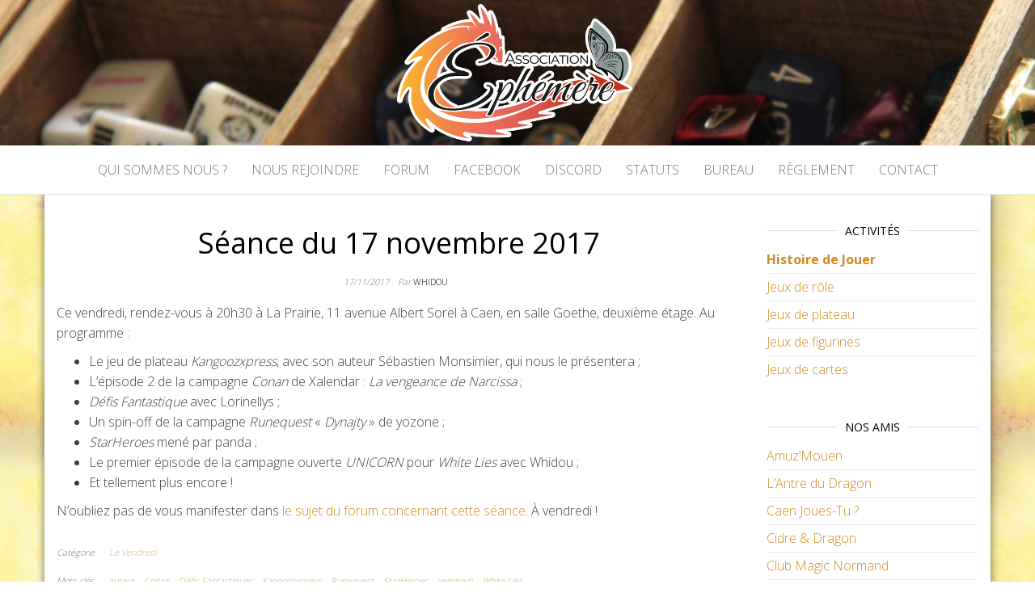

--- FILE ---
content_type: text/html; charset=UTF-8
request_url: https://www.association-ephemere.org/whidou/seance-du-17-novembre-2017
body_size: 11496
content:
<!DOCTYPE html>
<html lang="fr-FR">
	<head>
		<meta http-equiv="content-type" content="text/html; charset=UTF-8" />
		<meta http-equiv="X-UA-Compatible" content="IE=edge">
		<meta name="viewport" content="width=device-width, initial-scale=1">
		<link rel="pingback" href="https://www.association-ephemere.org/xmlrpc.php" />
		<title>Séance du 17 novembre 2017 &#8211; Association Éphémère</title>
<meta name='robots' content='max-image-preview:large' />
<link rel='dns-prefetch' href='//www.association-ephemere.org' />
<link rel='dns-prefetch' href='//fonts.googleapis.com' />
<link rel="alternate" type="application/rss+xml" title="Association Éphémère &raquo; Flux" href="https://www.association-ephemere.org/feed" />
<link rel="alternate" type="application/rss+xml" title="Association Éphémère &raquo; Flux des commentaires" href="https://www.association-ephemere.org/comments/feed" />
<link rel="alternate" title="oEmbed (JSON)" type="application/json+oembed" href="https://www.association-ephemere.org/wp-json/oembed/1.0/embed?url=https%3A%2F%2Fwww.association-ephemere.org%2Fwhidou%2Fseance-du-17-novembre-2017" />
<link rel="alternate" title="oEmbed (XML)" type="text/xml+oembed" href="https://www.association-ephemere.org/wp-json/oembed/1.0/embed?url=https%3A%2F%2Fwww.association-ephemere.org%2Fwhidou%2Fseance-du-17-novembre-2017&#038;format=xml" />
<style id='wp-img-auto-sizes-contain-inline-css' type='text/css'>
img:is([sizes=auto i],[sizes^="auto," i]){contain-intrinsic-size:3000px 1500px}
/*# sourceURL=wp-img-auto-sizes-contain-inline-css */
</style>
<style id='wp-emoji-styles-inline-css' type='text/css'>

	img.wp-smiley, img.emoji {
		display: inline !important;
		border: none !important;
		box-shadow: none !important;
		height: 1em !important;
		width: 1em !important;
		margin: 0 0.07em !important;
		vertical-align: -0.1em !important;
		background: none !important;
		padding: 0 !important;
	}
/*# sourceURL=wp-emoji-styles-inline-css */
</style>
<style id='wp-block-library-inline-css' type='text/css'>
:root{--wp-block-synced-color:#7a00df;--wp-block-synced-color--rgb:122,0,223;--wp-bound-block-color:var(--wp-block-synced-color);--wp-editor-canvas-background:#ddd;--wp-admin-theme-color:#007cba;--wp-admin-theme-color--rgb:0,124,186;--wp-admin-theme-color-darker-10:#006ba1;--wp-admin-theme-color-darker-10--rgb:0,107,160.5;--wp-admin-theme-color-darker-20:#005a87;--wp-admin-theme-color-darker-20--rgb:0,90,135;--wp-admin-border-width-focus:2px}@media (min-resolution:192dpi){:root{--wp-admin-border-width-focus:1.5px}}.wp-element-button{cursor:pointer}:root .has-very-light-gray-background-color{background-color:#eee}:root .has-very-dark-gray-background-color{background-color:#313131}:root .has-very-light-gray-color{color:#eee}:root .has-very-dark-gray-color{color:#313131}:root .has-vivid-green-cyan-to-vivid-cyan-blue-gradient-background{background:linear-gradient(135deg,#00d084,#0693e3)}:root .has-purple-crush-gradient-background{background:linear-gradient(135deg,#34e2e4,#4721fb 50%,#ab1dfe)}:root .has-hazy-dawn-gradient-background{background:linear-gradient(135deg,#faaca8,#dad0ec)}:root .has-subdued-olive-gradient-background{background:linear-gradient(135deg,#fafae1,#67a671)}:root .has-atomic-cream-gradient-background{background:linear-gradient(135deg,#fdd79a,#004a59)}:root .has-nightshade-gradient-background{background:linear-gradient(135deg,#330968,#31cdcf)}:root .has-midnight-gradient-background{background:linear-gradient(135deg,#020381,#2874fc)}:root{--wp--preset--font-size--normal:16px;--wp--preset--font-size--huge:42px}.has-regular-font-size{font-size:1em}.has-larger-font-size{font-size:2.625em}.has-normal-font-size{font-size:var(--wp--preset--font-size--normal)}.has-huge-font-size{font-size:var(--wp--preset--font-size--huge)}.has-text-align-center{text-align:center}.has-text-align-left{text-align:left}.has-text-align-right{text-align:right}.has-fit-text{white-space:nowrap!important}#end-resizable-editor-section{display:none}.aligncenter{clear:both}.items-justified-left{justify-content:flex-start}.items-justified-center{justify-content:center}.items-justified-right{justify-content:flex-end}.items-justified-space-between{justify-content:space-between}.screen-reader-text{border:0;clip-path:inset(50%);height:1px;margin:-1px;overflow:hidden;padding:0;position:absolute;width:1px;word-wrap:normal!important}.screen-reader-text:focus{background-color:#ddd;clip-path:none;color:#444;display:block;font-size:1em;height:auto;left:5px;line-height:normal;padding:15px 23px 14px;text-decoration:none;top:5px;width:auto;z-index:100000}html :where(.has-border-color){border-style:solid}html :where([style*=border-top-color]){border-top-style:solid}html :where([style*=border-right-color]){border-right-style:solid}html :where([style*=border-bottom-color]){border-bottom-style:solid}html :where([style*=border-left-color]){border-left-style:solid}html :where([style*=border-width]){border-style:solid}html :where([style*=border-top-width]){border-top-style:solid}html :where([style*=border-right-width]){border-right-style:solid}html :where([style*=border-bottom-width]){border-bottom-style:solid}html :where([style*=border-left-width]){border-left-style:solid}html :where(img[class*=wp-image-]){height:auto;max-width:100%}:where(figure){margin:0 0 1em}html :where(.is-position-sticky){--wp-admin--admin-bar--position-offset:var(--wp-admin--admin-bar--height,0px)}@media screen and (max-width:600px){html :where(.is-position-sticky){--wp-admin--admin-bar--position-offset:0px}}

/*# sourceURL=wp-block-library-inline-css */
</style><style id='global-styles-inline-css' type='text/css'>
:root{--wp--preset--aspect-ratio--square: 1;--wp--preset--aspect-ratio--4-3: 4/3;--wp--preset--aspect-ratio--3-4: 3/4;--wp--preset--aspect-ratio--3-2: 3/2;--wp--preset--aspect-ratio--2-3: 2/3;--wp--preset--aspect-ratio--16-9: 16/9;--wp--preset--aspect-ratio--9-16: 9/16;--wp--preset--color--black: #000000;--wp--preset--color--cyan-bluish-gray: #abb8c3;--wp--preset--color--white: #ffffff;--wp--preset--color--pale-pink: #f78da7;--wp--preset--color--vivid-red: #cf2e2e;--wp--preset--color--luminous-vivid-orange: #ff6900;--wp--preset--color--luminous-vivid-amber: #fcb900;--wp--preset--color--light-green-cyan: #7bdcb5;--wp--preset--color--vivid-green-cyan: #00d084;--wp--preset--color--pale-cyan-blue: #8ed1fc;--wp--preset--color--vivid-cyan-blue: #0693e3;--wp--preset--color--vivid-purple: #9b51e0;--wp--preset--gradient--vivid-cyan-blue-to-vivid-purple: linear-gradient(135deg,rgb(6,147,227) 0%,rgb(155,81,224) 100%);--wp--preset--gradient--light-green-cyan-to-vivid-green-cyan: linear-gradient(135deg,rgb(122,220,180) 0%,rgb(0,208,130) 100%);--wp--preset--gradient--luminous-vivid-amber-to-luminous-vivid-orange: linear-gradient(135deg,rgb(252,185,0) 0%,rgb(255,105,0) 100%);--wp--preset--gradient--luminous-vivid-orange-to-vivid-red: linear-gradient(135deg,rgb(255,105,0) 0%,rgb(207,46,46) 100%);--wp--preset--gradient--very-light-gray-to-cyan-bluish-gray: linear-gradient(135deg,rgb(238,238,238) 0%,rgb(169,184,195) 100%);--wp--preset--gradient--cool-to-warm-spectrum: linear-gradient(135deg,rgb(74,234,220) 0%,rgb(151,120,209) 20%,rgb(207,42,186) 40%,rgb(238,44,130) 60%,rgb(251,105,98) 80%,rgb(254,248,76) 100%);--wp--preset--gradient--blush-light-purple: linear-gradient(135deg,rgb(255,206,236) 0%,rgb(152,150,240) 100%);--wp--preset--gradient--blush-bordeaux: linear-gradient(135deg,rgb(254,205,165) 0%,rgb(254,45,45) 50%,rgb(107,0,62) 100%);--wp--preset--gradient--luminous-dusk: linear-gradient(135deg,rgb(255,203,112) 0%,rgb(199,81,192) 50%,rgb(65,88,208) 100%);--wp--preset--gradient--pale-ocean: linear-gradient(135deg,rgb(255,245,203) 0%,rgb(182,227,212) 50%,rgb(51,167,181) 100%);--wp--preset--gradient--electric-grass: linear-gradient(135deg,rgb(202,248,128) 0%,rgb(113,206,126) 100%);--wp--preset--gradient--midnight: linear-gradient(135deg,rgb(2,3,129) 0%,rgb(40,116,252) 100%);--wp--preset--font-size--small: 13px;--wp--preset--font-size--medium: 20px;--wp--preset--font-size--large: 36px;--wp--preset--font-size--x-large: 42px;--wp--preset--spacing--20: 0.44rem;--wp--preset--spacing--30: 0.67rem;--wp--preset--spacing--40: 1rem;--wp--preset--spacing--50: 1.5rem;--wp--preset--spacing--60: 2.25rem;--wp--preset--spacing--70: 3.38rem;--wp--preset--spacing--80: 5.06rem;--wp--preset--shadow--natural: 6px 6px 9px rgba(0, 0, 0, 0.2);--wp--preset--shadow--deep: 12px 12px 50px rgba(0, 0, 0, 0.4);--wp--preset--shadow--sharp: 6px 6px 0px rgba(0, 0, 0, 0.2);--wp--preset--shadow--outlined: 6px 6px 0px -3px rgb(255, 255, 255), 6px 6px rgb(0, 0, 0);--wp--preset--shadow--crisp: 6px 6px 0px rgb(0, 0, 0);}:where(.is-layout-flex){gap: 0.5em;}:where(.is-layout-grid){gap: 0.5em;}body .is-layout-flex{display: flex;}.is-layout-flex{flex-wrap: wrap;align-items: center;}.is-layout-flex > :is(*, div){margin: 0;}body .is-layout-grid{display: grid;}.is-layout-grid > :is(*, div){margin: 0;}:where(.wp-block-columns.is-layout-flex){gap: 2em;}:where(.wp-block-columns.is-layout-grid){gap: 2em;}:where(.wp-block-post-template.is-layout-flex){gap: 1.25em;}:where(.wp-block-post-template.is-layout-grid){gap: 1.25em;}.has-black-color{color: var(--wp--preset--color--black) !important;}.has-cyan-bluish-gray-color{color: var(--wp--preset--color--cyan-bluish-gray) !important;}.has-white-color{color: var(--wp--preset--color--white) !important;}.has-pale-pink-color{color: var(--wp--preset--color--pale-pink) !important;}.has-vivid-red-color{color: var(--wp--preset--color--vivid-red) !important;}.has-luminous-vivid-orange-color{color: var(--wp--preset--color--luminous-vivid-orange) !important;}.has-luminous-vivid-amber-color{color: var(--wp--preset--color--luminous-vivid-amber) !important;}.has-light-green-cyan-color{color: var(--wp--preset--color--light-green-cyan) !important;}.has-vivid-green-cyan-color{color: var(--wp--preset--color--vivid-green-cyan) !important;}.has-pale-cyan-blue-color{color: var(--wp--preset--color--pale-cyan-blue) !important;}.has-vivid-cyan-blue-color{color: var(--wp--preset--color--vivid-cyan-blue) !important;}.has-vivid-purple-color{color: var(--wp--preset--color--vivid-purple) !important;}.has-black-background-color{background-color: var(--wp--preset--color--black) !important;}.has-cyan-bluish-gray-background-color{background-color: var(--wp--preset--color--cyan-bluish-gray) !important;}.has-white-background-color{background-color: var(--wp--preset--color--white) !important;}.has-pale-pink-background-color{background-color: var(--wp--preset--color--pale-pink) !important;}.has-vivid-red-background-color{background-color: var(--wp--preset--color--vivid-red) !important;}.has-luminous-vivid-orange-background-color{background-color: var(--wp--preset--color--luminous-vivid-orange) !important;}.has-luminous-vivid-amber-background-color{background-color: var(--wp--preset--color--luminous-vivid-amber) !important;}.has-light-green-cyan-background-color{background-color: var(--wp--preset--color--light-green-cyan) !important;}.has-vivid-green-cyan-background-color{background-color: var(--wp--preset--color--vivid-green-cyan) !important;}.has-pale-cyan-blue-background-color{background-color: var(--wp--preset--color--pale-cyan-blue) !important;}.has-vivid-cyan-blue-background-color{background-color: var(--wp--preset--color--vivid-cyan-blue) !important;}.has-vivid-purple-background-color{background-color: var(--wp--preset--color--vivid-purple) !important;}.has-black-border-color{border-color: var(--wp--preset--color--black) !important;}.has-cyan-bluish-gray-border-color{border-color: var(--wp--preset--color--cyan-bluish-gray) !important;}.has-white-border-color{border-color: var(--wp--preset--color--white) !important;}.has-pale-pink-border-color{border-color: var(--wp--preset--color--pale-pink) !important;}.has-vivid-red-border-color{border-color: var(--wp--preset--color--vivid-red) !important;}.has-luminous-vivid-orange-border-color{border-color: var(--wp--preset--color--luminous-vivid-orange) !important;}.has-luminous-vivid-amber-border-color{border-color: var(--wp--preset--color--luminous-vivid-amber) !important;}.has-light-green-cyan-border-color{border-color: var(--wp--preset--color--light-green-cyan) !important;}.has-vivid-green-cyan-border-color{border-color: var(--wp--preset--color--vivid-green-cyan) !important;}.has-pale-cyan-blue-border-color{border-color: var(--wp--preset--color--pale-cyan-blue) !important;}.has-vivid-cyan-blue-border-color{border-color: var(--wp--preset--color--vivid-cyan-blue) !important;}.has-vivid-purple-border-color{border-color: var(--wp--preset--color--vivid-purple) !important;}.has-vivid-cyan-blue-to-vivid-purple-gradient-background{background: var(--wp--preset--gradient--vivid-cyan-blue-to-vivid-purple) !important;}.has-light-green-cyan-to-vivid-green-cyan-gradient-background{background: var(--wp--preset--gradient--light-green-cyan-to-vivid-green-cyan) !important;}.has-luminous-vivid-amber-to-luminous-vivid-orange-gradient-background{background: var(--wp--preset--gradient--luminous-vivid-amber-to-luminous-vivid-orange) !important;}.has-luminous-vivid-orange-to-vivid-red-gradient-background{background: var(--wp--preset--gradient--luminous-vivid-orange-to-vivid-red) !important;}.has-very-light-gray-to-cyan-bluish-gray-gradient-background{background: var(--wp--preset--gradient--very-light-gray-to-cyan-bluish-gray) !important;}.has-cool-to-warm-spectrum-gradient-background{background: var(--wp--preset--gradient--cool-to-warm-spectrum) !important;}.has-blush-light-purple-gradient-background{background: var(--wp--preset--gradient--blush-light-purple) !important;}.has-blush-bordeaux-gradient-background{background: var(--wp--preset--gradient--blush-bordeaux) !important;}.has-luminous-dusk-gradient-background{background: var(--wp--preset--gradient--luminous-dusk) !important;}.has-pale-ocean-gradient-background{background: var(--wp--preset--gradient--pale-ocean) !important;}.has-electric-grass-gradient-background{background: var(--wp--preset--gradient--electric-grass) !important;}.has-midnight-gradient-background{background: var(--wp--preset--gradient--midnight) !important;}.has-small-font-size{font-size: var(--wp--preset--font-size--small) !important;}.has-medium-font-size{font-size: var(--wp--preset--font-size--medium) !important;}.has-large-font-size{font-size: var(--wp--preset--font-size--large) !important;}.has-x-large-font-size{font-size: var(--wp--preset--font-size--x-large) !important;}
/*# sourceURL=global-styles-inline-css */
</style>

<style id='classic-theme-styles-inline-css' type='text/css'>
/*! This file is auto-generated */
.wp-block-button__link{color:#fff;background-color:#32373c;border-radius:9999px;box-shadow:none;text-decoration:none;padding:calc(.667em + 2px) calc(1.333em + 2px);font-size:1.125em}.wp-block-file__button{background:#32373c;color:#fff;text-decoration:none}
/*# sourceURL=/wp-includes/css/classic-themes.min.css */
</style>
<link rel='stylesheet' id='master-blog-fonts-css' href='https://fonts.googleapis.com/css?family=Open+Sans%3A300%2C400%2C700&#038;subset=latin-ext' type='text/css' media='all' />
<link rel='stylesheet' id='bootstrap-css' href='https://www.association-ephemere.org/wp-content/themes/master-blog/css/bootstrap.css?ver=3.3.7' type='text/css' media='all' />
<link rel='stylesheet' id='master-blog-stylesheet-css' href='https://www.association-ephemere.org/wp-content/themes/master-eph/style.css?ver=1.0.5' type='text/css' media='all' />
<link rel='stylesheet' id='font-awesome-css' href='https://www.association-ephemere.org/wp-content/themes/master-blog/css/font-awesome.min.css?ver=4.7.0' type='text/css' media='all' />
<script type="text/javascript" src="https://www.association-ephemere.org/wp-includes/js/jquery/jquery.min.js?ver=3.7.1" id="jquery-core-js"></script>
<script type="text/javascript" src="https://www.association-ephemere.org/wp-includes/js/jquery/jquery-migrate.min.js?ver=3.4.1" id="jquery-migrate-js"></script>
<link rel="https://api.w.org/" href="https://www.association-ephemere.org/wp-json/" /><link rel="alternate" title="JSON" type="application/json" href="https://www.association-ephemere.org/wp-json/wp/v2/posts/1693" /><link rel="EditURI" type="application/rsd+xml" title="RSD" href="https://www.association-ephemere.org/xmlrpc.php?rsd" />
<meta name="generator" content="WordPress 6.9" />
<link rel="canonical" href="https://www.association-ephemere.org/whidou/seance-du-17-novembre-2017" />
<link rel='shortlink' href='https://www.association-ephemere.org/?p=1693' />
<meta name="cdp-version" content="1.5.0" />	<style id="twentyseventeen-custom-header-styles" type="text/css">
			.site-title,
		.site-description {
			position: absolute;
			clip: rect(1px, 1px, 1px, 1px);
		}
		</style>
	<style type="text/css" id="custom-background-css">
body.custom-background { background-image: url("https://www.association-ephemere.org/wp-content/uploads/fond.jpg"); background-position: center center; background-size: cover; background-repeat: no-repeat; background-attachment: fixed; }
</style>
	<link rel="icon" href="https://www.association-ephemere.org/wp-content/uploads/cropped-favicon-1-32x32.png" sizes="32x32" />
<link rel="icon" href="https://www.association-ephemere.org/wp-content/uploads/cropped-favicon-1-192x192.png" sizes="192x192" />
<link rel="apple-touch-icon" href="https://www.association-ephemere.org/wp-content/uploads/cropped-favicon-1-180x180.png" />
<meta name="msapplication-TileImage" content="https://www.association-ephemere.org/wp-content/uploads/cropped-favicon-1-270x270.png" />
		<style type="text/css" id="wp-custom-css">
			.footer-credits-text {
	padding: 0;
	margin: 0;
}

.elementor-widget .elementor-icon-list-item a {
	display:inline;
}

	.tribe-events-widget-events-list__header {
	font-size: 18px;
	position: relative;
	width: 100%;
	clear: both;
	margin-top: 10px;
	margin-bottom: 0;
	text-transform: uppercase;
	display: inline-block;
	text-align: center;
	padding: 0;
}

.tribe-events-widget-events-list__header-title {
	font-size: 14px;
	float: none;
	padding: 10px !important;
	margin: 0;
	font-style: normal;
	display: inline-block;
	background-color: #fff;
	position: relative;
	z-index: 2;
	line-height: normal;
	word-wrap: break-word;
	color: #000;
	box-sizing: border-box;
	text-transform: uppercase;
	text-align: center;
}

.tribe-events-widget-events-list__header::after {
  content: '';
  position: absolute;
  right: 0;
  bottom: 50%;
  height: 1px;
  background-color: #dddddd;
  left: 0;
	box-sizing: border-box;
	font-size: 18px;
	text-transform: uppercase;
	text-align: center;
}

.tribe-events-widget-events-list__event-title {
	font-size: 1em;
}		</style>
			</head>
	<body id="blog" class="wp-singular post-template-default single single-post postid-1693 single-format-standard custom-background wp-custom-logo wp-theme-master-blog wp-child-theme-master-eph">
        		<div class="site-header container-fluid" style="background-image: url(https://www.association-ephemere.org/wp-content/uploads/test_banner_nologo-1.jpg)">
	<div class="custom-header container" >
			<div class="site-heading text-center">
        				<div class="site-branding-logo">
					<a href="https://www.association-ephemere.org/" class="custom-logo-link" rel="home"><img width="378" height="180" src="https://www.association-ephemere.org/wp-content/uploads/cropped-logo-180.png" class="custom-logo" alt="Association Éphémère" decoding="async" fetchpriority="high" srcset="https://www.association-ephemere.org/wp-content/uploads/cropped-logo-180.png 378w, https://www.association-ephemere.org/wp-content/uploads/cropped-logo-180-300x143.png 300w" sizes="(max-width: 378px) 100vw, 378px" /></a>				</div>
				<div class="site-branding-text">
											<p class="site-title"><a href="https://www.association-ephemere.org/" rel="home">Association Éphémère</a></p>
					
											<p class="site-description">
							Association de jeux de rôle et de stratégie à Caen						</p>
									</div><!-- .site-branding-text -->
        			</div>
	</div>
</div>
 
<div class="main-menu">
	<nav id="site-navigation" class="navbar navbar-default navbar-center">     
		<div class="container">   
			<div class="navbar-header">
									<div id="main-menu-panel" class="open-panel" data-panel="main-menu-panel">
						<span></span>
						<span></span>
						<span></span>
					</div>
							</div>
			<div class="menu-container"><ul id="menu-association" class="nav navbar-nav"><li id="menu-item-121" class="menu-item menu-item-type-post_type menu-item-object-page menu-item-121"><a title="Qui sommes nous ?" href="https://www.association-ephemere.org/qui-sommes-nous">Qui sommes nous ?</a></li>
<li id="menu-item-120" class="menu-item menu-item-type-post_type menu-item-object-page menu-item-120"><a title="Nous rejoindre" href="https://www.association-ephemere.org/nous-rejoindre">Nous rejoindre</a></li>
<li id="menu-item-1246" class="menu-item menu-item-type-custom menu-item-object-custom menu-item-1246"><a title="Forum" href="https://forum.association-ephemere.org/">Forum</a></li>
<li id="menu-item-1416" class="menu-item menu-item-type-custom menu-item-object-custom menu-item-1416"><a title="Facebook" href="https://www.facebook.com/Association-Eph%C3%A9m%C3%A8re-109035731636/">Facebook</a></li>
<li id="menu-item-4114" class="menu-item menu-item-type-custom menu-item-object-custom menu-item-4114"><a title="Discord" href="https://discord.gg/aS7TZcUDkF">Discord</a></li>
<li id="menu-item-119" class="menu-item menu-item-type-post_type menu-item-object-page menu-item-119"><a title="Statuts" href="https://www.association-ephemere.org/statuts">Statuts</a></li>
<li id="menu-item-118" class="menu-item menu-item-type-post_type menu-item-object-page menu-item-118"><a title="Bureau" href="https://www.association-ephemere.org/bureau">Bureau</a></li>
<li id="menu-item-1866" class="menu-item menu-item-type-post_type menu-item-object-page menu-item-1866"><a title="Règlement" href="https://www.association-ephemere.org/reglement-interieur">Règlement</a></li>
<li id="menu-item-1415" class="menu-item menu-item-type-post_type menu-item-object-page menu-item-1415"><a title="Contact" href="https://www.association-ephemere.org/contact">Contact</a></li>
</ul></div>		</div>
			</nav> 
</div>

<div class="container main-container" role="main">
	<div class="page-area">
		
<!-- start content container -->
<!-- start content container -->
<div class="row">      
			<article class="col-md-9">
			                         
					<div class="post-1693 post type-post status-publish format-standard hentry category-le-vendredi tag-auteur tag-conan tag-defis-fantastiques tag-kangoozxpress tag-runequest tag-starheroes tag-vendredi tag-white-lies">
						<div class="single-wrap">
														<h1 class="single-title">Séance du 17 novembre 2017</h1>							<div class="single-meta text-center">
									<span class="posted-date">
		17/11/2017	</span>
									<span class="author-meta">
									<span class="author-meta-by">Par </span>
									<a href="https://www.association-ephemere.org/author/whidou">
										Whidou									</a>
								</span>
							</div>	
							<div class="single-content"> 
								<div class="single-entry-summary">
									    							<p>Ce vendredi, rendez-vous à 20h30 à La Prairie, 11 avenue Albert Sorel à Caen, en salle Goethe, deuxième étage. Au programme&nbsp;:</p>
<ul>
<li>Le jeu de plateau <em>Kangoozxpress</em>, avec son auteur Sébastien Monsimier, qui nous le présentera&nbsp;;</li>
<li>L&rsquo;épisode 2 de la campagne <em>Conan</em> de Xalendar&nbsp;: <em>La vengeance de Narcissa</em>&nbsp;;</li>
<li><em>Défis Fantastique</em> avec Lorinellys&nbsp;;</li>
<li>Un spin-off de la campagne <em>Runequest</em> «&nbsp;<em>Dynajty</em>&nbsp;» de yozone&nbsp;;</li>
<li><em>StarHeroes</em> mené par panda&nbsp;;</li>
<li>Le premier épisode de la campagne ouverte <em>UNICORN</em> pour <em>White Lies</em> avec Whidou&nbsp;;</li>
<li>Et tellement plus encore&nbsp;!</li>
</ul>
<p>N’oubliez pas de vous manifester dans <a href="http://forum.association-ephemere.org/viewtopic.php?f=12&#038;t=198">le sujet du forum concernant cette séance</a>. À vendredi !</p>
    															</div><!-- .single-entry-summary -->
																<div class="entry-footer"><div class="cat-links"><span class="space-right">Catégorie</span><a href="https://www.association-ephemere.org/category/le-vendredi">Le Vendredi</a></div><div class="tags-links"><span class="space-right">Mots-clés</span><a href="https://www.association-ephemere.org/tag/auteur">auteur</a> <a href="https://www.association-ephemere.org/tag/conan">Conan</a> <a href="https://www.association-ephemere.org/tag/defis-fantastiques">Défis Fantastiques</a> <a href="https://www.association-ephemere.org/tag/kangoozxpress">Kangoozxpress</a> <a href="https://www.association-ephemere.org/tag/runequest">Runequest</a> <a href="https://www.association-ephemere.org/tag/starheroes">StarHeroes</a> <a href="https://www.association-ephemere.org/tag/vendredi">vendredi</a> <a href="https://www.association-ephemere.org/tag/white-lies">White Lies</a></div></div>							</div>
						</div>
													<div class="single-footer">
									<div id="comments" class="comments-template">
			</div>
 
							</div>
											</div>        
				        
			    
		</article> 
			<aside id="sidebar" class="col-md-3">
    <div class="sidebar__inner">
		  <div id="nav_menu-15" class="widget widget_nav_menu"><div class="widget-title"><h3>Activités</h3></div><div class="menu-activites-container"><ul id="menu-activites" class="menu"><li id="menu-item-5105" class="menu-item menu-item-type-post_type menu-item-object-page menu-item-5105"><a href="https://www.association-ephemere.org/histoire-de-jouer"><strong>Histoire de Jouer</strong></a></li>
<li id="menu-item-110" class="menu-item menu-item-type-post_type menu-item-object-page menu-item-110"><a href="https://www.association-ephemere.org/jeux-de-role">Jeux de rôle</a></li>
<li id="menu-item-109" class="menu-item menu-item-type-post_type menu-item-object-page menu-item-109"><a href="https://www.association-ephemere.org/jeux-de-plateau">Jeux de plateau</a></li>
<li id="menu-item-111" class="menu-item menu-item-type-post_type menu-item-object-page menu-item-111"><a href="https://www.association-ephemere.org/jeux-de-figurines">Jeux de figurines</a></li>
<li id="menu-item-112" class="menu-item menu-item-type-post_type menu-item-object-page menu-item-112"><a href="https://www.association-ephemere.org/jeux-de-cartes">Jeux de cartes</a></li>
</ul></div></div><div id="nav_menu-18" class="widget widget_nav_menu"><div class="widget-title"><h3>Nos amis</h3></div><div class="menu-nos-amis-container"><ul id="menu-nos-amis" class="menu"><li id="menu-item-1478" class="menu-item menu-item-type-custom menu-item-object-custom menu-item-1478"><a href="https://www.facebook.com/Amuzmouen/?locale=fr_FR">Amuz&rsquo;Mouen</a></li>
<li id="menu-item-1479" class="menu-item menu-item-type-custom menu-item-object-custom menu-item-1479"><a href="http://www.net1901.org/association/LANTRE-DU-DRAGON,330886.html">L’Antre du Dragon</a></li>
<li id="menu-item-1480" class="menu-item menu-item-type-custom menu-item-object-custom menu-item-1480"><a href="https://caenjouestu.wordpress.com/">Caen Joues-Tu ?</a></li>
<li id="menu-item-1493" class="menu-item menu-item-type-custom menu-item-object-custom menu-item-1493"><a href="https://www.cidreetdragon.eu/">Cidre &#038; Dragon</a></li>
<li id="menu-item-4443" class="menu-item menu-item-type-custom menu-item-object-custom menu-item-4443"><a href="https://www.clubmagicnormand.com/">Club Magic Normand</a></li>
<li id="menu-item-2690" class="menu-item menu-item-type-custom menu-item-object-custom menu-item-2690"><a href="https://www.facebook.com/bayeunains/">Les Bayeunains</a></li>
<li id="menu-item-2061" class="menu-item menu-item-type-custom menu-item-object-custom menu-item-2061"><a href="http://laclac.forumactif.com/">La CLAC</a></li>
<li id="menu-item-1486" class="menu-item menu-item-type-custom menu-item-object-custom menu-item-1486"><a href="http://faimdjeux.fr/">Faim d’Jeux</a></li>
<li id="menu-item-1482" class="menu-item menu-item-type-custom menu-item-object-custom menu-item-1482"><a href="http://histoiresortilege.free.fr/">Histoire &#038; Sortilèges</a></li>
<li id="menu-item-1483" class="menu-item menu-item-type-custom menu-item-object-custom menu-item-1483"><a href="https://www.jouons-ensemble.org/">Jouons Ensemble</a></li>
<li id="menu-item-1674" class="menu-item menu-item-type-custom menu-item-object-custom menu-item-1674"><a href="http://ligue-cathim.forumactif.org/">Ligue Cathîm</a></li>
<li id="menu-item-1613" class="menu-item menu-item-type-custom menu-item-object-custom menu-item-1613"><a href="https://www.facebook.com/LLDDorganisation/">LLDD</a></li>
<li id="menu-item-1488" class="menu-item menu-item-type-custom menu-item-object-custom menu-item-1488"><a href="http://www.manafull.fr/">Manafull</a></li>
<li id="menu-item-4124" class="menu-item menu-item-type-custom menu-item-object-custom menu-item-4124"><a href="https://www.la-prairie.com/">MJC La Prairie</a></li>
<li id="menu-item-1490" class="menu-item menu-item-type-custom menu-item-object-custom menu-item-1490"><a href="http://lesrolistesrouennais.fr/">Rôlistes Rouennais</a></li>
<li id="menu-item-1489" class="menu-item menu-item-type-custom menu-item-object-custom menu-item-1489"><a href="http://semej.free.fr/">SEMEJ</a></li>
<li id="menu-item-1494" class="menu-item menu-item-type-custom menu-item-object-custom menu-item-1494"><a href="https://www.facebook.com/Yakajouer-1043418119058395/">Yakajouer</a></li>
</ul></div></div><div id="tag_cloud-4" class="widget widget_tag_cloud"><div class="widget-title"><h3>Sujets</h3></div><div class="tagcloud"><a href="https://www.association-ephemere.org/tag/age-of-sigmar" class="tag-cloud-link tag-link-119 tag-link-position-1" style="font-size: 12.883720930233pt;" aria-label="Age of Sigmar (19 éléments)">Age of Sigmar</a>
<a href="https://www.association-ephemere.org/tag/aventures-en-terre-du-milieu" class="tag-cloud-link tag-link-324 tag-link-position-2" style="font-size: 8pt;" aria-label="Aventures en Terre du Milieu (6 éléments)">Aventures en Terre du Milieu</a>
<a href="https://www.association-ephemere.org/tag/black-sword-hack" class="tag-cloud-link tag-link-344 tag-link-position-3" style="font-size: 9.0852713178295pt;" aria-label="Black sword hack (8 éléments)">Black sword hack</a>
<a href="https://www.association-ephemere.org/tag/caen" class="tag-cloud-link tag-link-48 tag-link-position-4" style="font-size: 9.6279069767442pt;" aria-label="caen (9 éléments)">caen</a>
<a href="https://www.association-ephemere.org/tag/channel-fear" class="tag-cloud-link tag-link-245 tag-link-position-5" style="font-size: 8.5426356589147pt;" aria-label="Channel Fear (7 éléments)">Channel Fear</a>
<a href="https://www.association-ephemere.org/tag/conan" class="tag-cloud-link tag-link-40 tag-link-position-6" style="font-size: 10.821705426357pt;" aria-label="Conan (12 éléments)">Conan</a>
<a href="https://www.association-ephemere.org/tag/coureurs-dorages" class="tag-cloud-link tag-link-137 tag-link-position-7" style="font-size: 10.496124031008pt;" aria-label="Coureurs d&#039;Orages (11 éléments)">Coureurs d&#039;Orages</a>
<a href="https://www.association-ephemere.org/tag/deadlands" class="tag-cloud-link tag-link-112 tag-link-position-8" style="font-size: 8.5426356589147pt;" aria-label="Deadlands (7 éléments)">Deadlands</a>
<a href="https://www.association-ephemere.org/tag/donjons-dragons" class="tag-cloud-link tag-link-178 tag-link-position-9" style="font-size: 14.077519379845pt;" aria-label="Donjons &amp; Dragons (25 éléments)">Donjons &amp; Dragons</a>
<a href="https://www.association-ephemere.org/tag/donjons-et-chatons" class="tag-cloud-link tag-link-333 tag-link-position-10" style="font-size: 9.6279069767442pt;" aria-label="Donjons et Chatons (9 éléments)">Donjons et Chatons</a>
<a href="https://www.association-ephemere.org/tag/dragon-de-poche%c2%b2" class="tag-cloud-link tag-link-39 tag-link-position-11" style="font-size: 8pt;" aria-label="Dragon de Poche² (6 éléments)">Dragon de Poche²</a>
<a href="https://www.association-ephemere.org/tag/dying-earth" class="tag-cloud-link tag-link-87 tag-link-position-12" style="font-size: 12.124031007752pt;" aria-label="Dying Earth (16 éléments)">Dying Earth</a>
<a href="https://www.association-ephemere.org/tag/debutants" class="tag-cloud-link tag-link-52 tag-link-position-13" style="font-size: 10.062015503876pt;" aria-label="débutants (10 éléments)">débutants</a>
<a href="https://www.association-ephemere.org/tag/decouverte" class="tag-cloud-link tag-link-51 tag-link-position-14" style="font-size: 11.798449612403pt;" aria-label="découverte (15 éléments)">découverte</a>
<a href="https://www.association-ephemere.org/tag/defis-fantastiques" class="tag-cloud-link tag-link-69 tag-link-position-15" style="font-size: 9.6279069767442pt;" aria-label="Défis Fantastiques (9 éléments)">Défis Fantastiques</a>
<a href="https://www.association-ephemere.org/tag/factotums" class="tag-cloud-link tag-link-316 tag-link-position-16" style="font-size: 10.062015503876pt;" aria-label="Factotums (10 éléments)">Factotums</a>
<a href="https://www.association-ephemere.org/tag/festival" class="tag-cloud-link tag-link-31 tag-link-position-17" style="font-size: 12.124031007752pt;" aria-label="Festival (16 éléments)">Festival</a>
<a href="https://www.association-ephemere.org/tag/h2j" class="tag-cloud-link tag-link-116 tag-link-position-18" style="font-size: 8pt;" aria-label="H2J (6 éléments)">H2J</a>
<a href="https://www.association-ephemere.org/tag/knight" class="tag-cloud-link tag-link-127 tag-link-position-19" style="font-size: 13.53488372093pt;" aria-label="Knight (22 éléments)">Knight</a>
<a href="https://www.association-ephemere.org/tag/lappel-de-cthulhu" class="tag-cloud-link tag-link-83 tag-link-position-20" style="font-size: 10.496124031008pt;" aria-label="L&#039;Appel de Cthulhu (11 éléments)">L&#039;Appel de Cthulhu</a>
<a href="https://www.association-ephemere.org/tag/loup-garou" class="tag-cloud-link tag-link-114 tag-link-position-21" style="font-size: 8.5426356589147pt;" aria-label="Loup-garou (7 éléments)">Loup-garou</a>
<a href="https://www.association-ephemere.org/tag/mir" class="tag-cloud-link tag-link-310 tag-link-position-22" style="font-size: 8pt;" aria-label="MIR (6 éléments)">MIR</a>
<a href="https://www.association-ephemere.org/tag/mythic-battles-pantheon" class="tag-cloud-link tag-link-110 tag-link-position-23" style="font-size: 8.5426356589147pt;" aria-label="Mythic Battles: Pantheon (7 éléments)">Mythic Battles: Pantheon</a>
<a href="https://www.association-ephemere.org/tag/ocelo" class="tag-cloud-link tag-link-384 tag-link-position-24" style="font-size: 9.0852713178295pt;" aria-label="Ocelo (8 éléments)">Ocelo</a>
<a href="https://www.association-ephemere.org/tag/paranoia" class="tag-cloud-link tag-link-306 tag-link-position-25" style="font-size: 8.5426356589147pt;" aria-label="Paranoïa (7 éléments)">Paranoïa</a>
<a href="https://www.association-ephemere.org/tag/pathfinder" class="tag-cloud-link tag-link-118 tag-link-position-26" style="font-size: 12.124031007752pt;" aria-label="Pathfinder (16 éléments)">Pathfinder</a>
<a href="https://www.association-ephemere.org/tag/photos" class="tag-cloud-link tag-link-37 tag-link-position-27" style="font-size: 8.5426356589147pt;" aria-label="photos (7 éléments)">photos</a>
<a href="https://www.association-ephemere.org/tag/pokemon" class="tag-cloud-link tag-link-175 tag-link-position-28" style="font-size: 10.496124031008pt;" aria-label="Pokémon (11 éléments)">Pokémon</a>
<a href="https://www.association-ephemere.org/tag/rentree" class="tag-cloud-link tag-link-24 tag-link-position-29" style="font-size: 8pt;" aria-label="rentrée (6 éléments)">rentrée</a>
<a href="https://www.association-ephemere.org/tag/soiree-a-theme" class="tag-cloud-link tag-link-65 tag-link-position-30" style="font-size: 9.6279069767442pt;" aria-label="soirée à thème (9 éléments)">soirée à thème</a>
<a href="https://www.association-ephemere.org/tag/sombre" class="tag-cloud-link tag-link-62 tag-link-position-31" style="font-size: 15.37984496124pt;" aria-label="Sombre (33 éléments)">Sombre</a>
<a href="https://www.association-ephemere.org/tag/sortie" class="tag-cloud-link tag-link-20 tag-link-position-32" style="font-size: 13.968992248062pt;" aria-label="sortie (24 éléments)">sortie</a>
<a href="https://www.association-ephemere.org/tag/star-heroes" class="tag-cloud-link tag-link-143 tag-link-position-33" style="font-size: 8.5426356589147pt;" aria-label="Star Heroes (7 éléments)">Star Heroes</a>
<a href="https://www.association-ephemere.org/tag/star-wars-aux-confins-de-lempire" class="tag-cloud-link tag-link-28 tag-link-position-34" style="font-size: 10.821705426357pt;" aria-label="Star Wars : Aux Confins de l&#039;Empire (12 éléments)">Star Wars : Aux Confins de l&#039;Empire</a>
<a href="https://www.association-ephemere.org/tag/seance-a-theme" class="tag-cloud-link tag-link-242 tag-link-position-35" style="font-size: 9.6279069767442pt;" aria-label="Séance à thème (9 éléments)">Séance à thème</a>
<a href="https://www.association-ephemere.org/tag/tales-from-the-loop" class="tag-cloud-link tag-link-197 tag-link-position-36" style="font-size: 10.496124031008pt;" aria-label="Tales from the Loop (11 éléments)">Tales from the Loop</a>
<a href="https://www.association-ephemere.org/tag/theme" class="tag-cloud-link tag-link-179 tag-link-position-37" style="font-size: 8pt;" aria-label="thème (6 éléments)">thème</a>
<a href="https://www.association-ephemere.org/tag/vacances" class="tag-cloud-link tag-link-43 tag-link-position-38" style="font-size: 8.5426356589147pt;" aria-label="vacances (7 éléments)">vacances</a>
<a href="https://www.association-ephemere.org/tag/vendredi" class="tag-cloud-link tag-link-23 tag-link-position-39" style="font-size: 22pt;" aria-label="vendredi (136 éléments)">vendredi</a>
<a href="https://www.association-ephemere.org/tag/vous-etes-des-gobelins" class="tag-cloud-link tag-link-91 tag-link-position-40" style="font-size: 10.062015503876pt;" aria-label="Vous êtes des gobelins (10 éléments)">Vous êtes des gobelins</a>
<a href="https://www.association-ephemere.org/tag/warhammer" class="tag-cloud-link tag-link-66 tag-link-position-41" style="font-size: 10.062015503876pt;" aria-label="Warhammer (10 éléments)">Warhammer</a>
<a href="https://www.association-ephemere.org/tag/warhammer-40k" class="tag-cloud-link tag-link-109 tag-link-position-42" style="font-size: 18.201550387597pt;" aria-label="Warhammer 40k (61 éléments)">Warhammer 40k</a>
<a href="https://www.association-ephemere.org/tag/wasteland" class="tag-cloud-link tag-link-88 tag-link-position-43" style="font-size: 10.821705426357pt;" aria-label="Wasteland (12 éléments)">Wasteland</a>
<a href="https://www.association-ephemere.org/tag/white-lies" class="tag-cloud-link tag-link-96 tag-link-position-44" style="font-size: 12.666666666667pt;" aria-label="White Lies (18 éléments)">White Lies</a>
<a href="https://www.association-ephemere.org/tag/evenement" class="tag-cloud-link tag-link-46 tag-link-position-45" style="font-size: 8pt;" aria-label="événement (6 éléments)">événement</a></div>
</div>    </div>
	</aside>
</div>
<!-- end content container -->
<!-- end content container -->

</div><!-- end main-container -->
</div><!-- end page-area -->
  				
	<div id="content-footer-section" class="container-fluid clearfix">
		<div class="container">
			<div id="text-4" class="widget widget_text col-md-3">			<div class="textwidget"></div>
		</div>		</div>	
	</div>		
 
<footer id="colophon" class="footer-credits container-fluid">
	<div class="container">
		 
	</div>	
</footer>
 
<script type="speculationrules">
{"prefetch":[{"source":"document","where":{"and":[{"href_matches":"/*"},{"not":{"href_matches":["/wp-*.php","/wp-admin/*","/wp-content/uploads/*","/wp-content/*","/wp-content/plugins/*","/wp-content/themes/master-eph/*","/wp-content/themes/master-blog/*","/*\\?(.+)"]}},{"not":{"selector_matches":"a[rel~=\"nofollow\"]"}},{"not":{"selector_matches":".no-prefetch, .no-prefetch a"}}]},"eagerness":"conservative"}]}
</script>
<script type="text/javascript" src="https://www.association-ephemere.org/wp-content/themes/master-blog/js/bootstrap.min.js?ver=3.3.7" id="bootstrap-js"></script>
<script type="text/javascript" src="https://www.association-ephemere.org/wp-content/themes/master-blog/js/customscript.js?ver=1.0.5" id="master-blog-theme-js-js"></script>
<script id="wp-emoji-settings" type="application/json">
{"baseUrl":"https://s.w.org/images/core/emoji/17.0.2/72x72/","ext":".png","svgUrl":"https://s.w.org/images/core/emoji/17.0.2/svg/","svgExt":".svg","source":{"concatemoji":"https://www.association-ephemere.org/wp-includes/js/wp-emoji-release.min.js?ver=6.9"}}
</script>
<script type="module">
/* <![CDATA[ */
/*! This file is auto-generated */
const a=JSON.parse(document.getElementById("wp-emoji-settings").textContent),o=(window._wpemojiSettings=a,"wpEmojiSettingsSupports"),s=["flag","emoji"];function i(e){try{var t={supportTests:e,timestamp:(new Date).valueOf()};sessionStorage.setItem(o,JSON.stringify(t))}catch(e){}}function c(e,t,n){e.clearRect(0,0,e.canvas.width,e.canvas.height),e.fillText(t,0,0);t=new Uint32Array(e.getImageData(0,0,e.canvas.width,e.canvas.height).data);e.clearRect(0,0,e.canvas.width,e.canvas.height),e.fillText(n,0,0);const a=new Uint32Array(e.getImageData(0,0,e.canvas.width,e.canvas.height).data);return t.every((e,t)=>e===a[t])}function p(e,t){e.clearRect(0,0,e.canvas.width,e.canvas.height),e.fillText(t,0,0);var n=e.getImageData(16,16,1,1);for(let e=0;e<n.data.length;e++)if(0!==n.data[e])return!1;return!0}function u(e,t,n,a){switch(t){case"flag":return n(e,"\ud83c\udff3\ufe0f\u200d\u26a7\ufe0f","\ud83c\udff3\ufe0f\u200b\u26a7\ufe0f")?!1:!n(e,"\ud83c\udde8\ud83c\uddf6","\ud83c\udde8\u200b\ud83c\uddf6")&&!n(e,"\ud83c\udff4\udb40\udc67\udb40\udc62\udb40\udc65\udb40\udc6e\udb40\udc67\udb40\udc7f","\ud83c\udff4\u200b\udb40\udc67\u200b\udb40\udc62\u200b\udb40\udc65\u200b\udb40\udc6e\u200b\udb40\udc67\u200b\udb40\udc7f");case"emoji":return!a(e,"\ud83e\u1fac8")}return!1}function f(e,t,n,a){let r;const o=(r="undefined"!=typeof WorkerGlobalScope&&self instanceof WorkerGlobalScope?new OffscreenCanvas(300,150):document.createElement("canvas")).getContext("2d",{willReadFrequently:!0}),s=(o.textBaseline="top",o.font="600 32px Arial",{});return e.forEach(e=>{s[e]=t(o,e,n,a)}),s}function r(e){var t=document.createElement("script");t.src=e,t.defer=!0,document.head.appendChild(t)}a.supports={everything:!0,everythingExceptFlag:!0},new Promise(t=>{let n=function(){try{var e=JSON.parse(sessionStorage.getItem(o));if("object"==typeof e&&"number"==typeof e.timestamp&&(new Date).valueOf()<e.timestamp+604800&&"object"==typeof e.supportTests)return e.supportTests}catch(e){}return null}();if(!n){if("undefined"!=typeof Worker&&"undefined"!=typeof OffscreenCanvas&&"undefined"!=typeof URL&&URL.createObjectURL&&"undefined"!=typeof Blob)try{var e="postMessage("+f.toString()+"("+[JSON.stringify(s),u.toString(),c.toString(),p.toString()].join(",")+"));",a=new Blob([e],{type:"text/javascript"});const r=new Worker(URL.createObjectURL(a),{name:"wpTestEmojiSupports"});return void(r.onmessage=e=>{i(n=e.data),r.terminate(),t(n)})}catch(e){}i(n=f(s,u,c,p))}t(n)}).then(e=>{for(const n in e)a.supports[n]=e[n],a.supports.everything=a.supports.everything&&a.supports[n],"flag"!==n&&(a.supports.everythingExceptFlag=a.supports.everythingExceptFlag&&a.supports[n]);var t;a.supports.everythingExceptFlag=a.supports.everythingExceptFlag&&!a.supports.flag,a.supports.everything||((t=a.source||{}).concatemoji?r(t.concatemoji):t.wpemoji&&t.twemoji&&(r(t.twemoji),r(t.wpemoji)))});
//# sourceURL=https://www.association-ephemere.org/wp-includes/js/wp-emoji-loader.min.js
/* ]]> */
</script>

</body>
</html>
